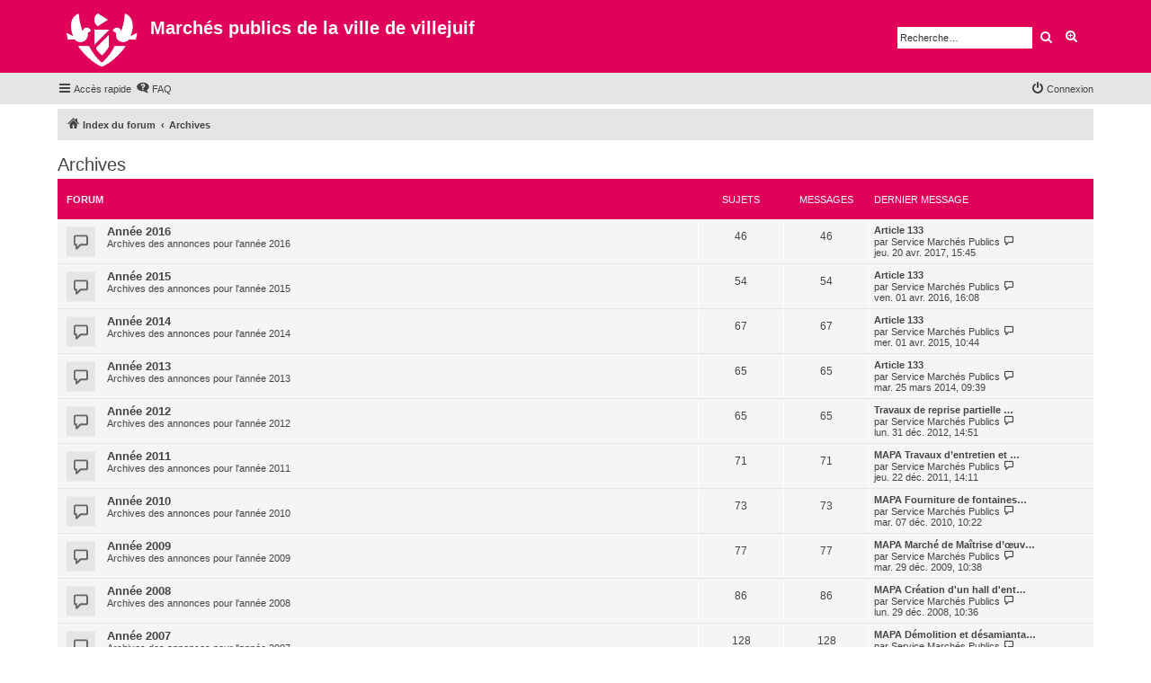

--- FILE ---
content_type: text/html; charset=UTF-8
request_url: https://marches-publics.villejuif.fr/viewforum.php?f=19&sid=95c4ce3692e5ac7f160d5f844a80f1e9
body_size: 6694
content:
<!DOCTYPE html>
<html dir="ltr" lang="fr">
<head>
<meta charset="utf-8" />
<meta http-equiv="X-UA-Compatible" content="IE=edge">
<meta name="viewport" content="width=device-width, initial-scale=1" />


<title>Marchés publics de la ville de villejuif - Archives</title>



<!--
	phpBB style name: proflat
	Based on style:   prosilver (this is the default phpBB3 style)
	Original author:  Tom Beddard ( http://www.subBlue.com/ )
	Modified by:      Mazeltof ( http://www.mazeland.fr/ )
-->

<link href="./assets/css/font-awesome.min.css?assets_version=8" rel="stylesheet">
<link href="./styles/prosilver/theme/stylesheet.css?assets_version=8" rel="stylesheet">
<link href="./styles/villejuif-2024/theme/style_proflat.css?assets_version=8" rel="stylesheet">
<link href="./styles/villejuif-2024/theme/color_proflat.css?assets_version=8" rel="stylesheet">




<!--[if lte IE 9]>
	<link href="./styles/villejuif-2024/theme/tweaks.css?assets_version=8" rel="stylesheet">
<![endif]-->




											<style>
	.site_logo {
		background-image: url("./images/logo.png");		width: 80px;		height: 59px;		background-size: contain;
	}
</style>

</head>
<body id="phpbb" class="nojs notouch section-viewforum ltr ">


	<a id="top" class="top-anchor" accesskey="t"></a>
	<div id="page-header">
		<div class="headerbar" role="banner">
		<div class="headerbar-container">
					<div class="inner">

			<div id="site-description" class="site-description">
				<a id="logo" class="logo" href="./index.php?sid=e8f230d7332832427e0a0e919f33ab09" title="Index du forum">
					<span class="site_logo"></span>
				</a>
				<h1>Marchés publics de la ville de villejuif</h1>
				<p></p>
				<p class="skiplink"><a href="#start_here">Vers le contenu</a></p>
			</div>

									<div id="search-box" class="search-box search-header" role="search">
				<form action="./search.php?sid=e8f230d7332832427e0a0e919f33ab09" method="get" id="search">
				<fieldset>
					<input name="keywords" id="keywords" type="search" maxlength="128" title="Recherche par mots-clés" class="inputbox search tiny" size="20" value="" placeholder="Recherche…" />
					<button class="button button-search" type="submit" title="Rechercher">
						<i class="icon fa-search fa-fw" aria-hidden="true"></i><span class="sr-only">Rechercher</span>
					</button>
					<a href="./search.php?sid=e8f230d7332832427e0a0e919f33ab09" class="button button-search-end" title="Recherche avancée">
						<i class="icon fa-cog fa-fw" aria-hidden="true"></i><span class="sr-only">Recherche avancée</span>
					</a>
					<input type="hidden" name="sid" value="e8f230d7332832427e0a0e919f33ab09" />

				</fieldset>
				</form>
			</div>
						
			</div>
					</div>
		</div>
		<div class="navbar" role="navigation">
	<div class="navbar-container">
	<div class="inner">

	<ul id="nav-main" class="nav-main linklist" role="menubar">

		<li id="quick-links" class="quick-links dropdown-container responsive-menu" data-skip-responsive="true">
			<a href="#" class="dropdown-trigger">
				<i class="icon fa-bars fa-fw" aria-hidden="true"></i><span>Accès rapide</span>
			</a>
			<div class="dropdown">
				<div class="pointer"><div class="pointer-inner"></div></div>
				<ul class="dropdown-contents" role="menu">
					
											<li class="separator"></li>
																									<li>
								<a href="./search.php?search_id=unanswered&amp;sid=e8f230d7332832427e0a0e919f33ab09" role="menuitem">
									<i class="icon fa-file-o fa-fw icon-gray" aria-hidden="true"></i><span>Sujets sans réponse</span>
								</a>
							</li>
							<li>
								<a href="./search.php?search_id=active_topics&amp;sid=e8f230d7332832427e0a0e919f33ab09" role="menuitem">
									<i class="icon fa-file-o fa-fw icon-blue" aria-hidden="true"></i><span>Sujets actifs</span>
								</a>
							</li>
							<li class="separator"></li>
							<li>
								<a href="./search.php?sid=e8f230d7332832427e0a0e919f33ab09" role="menuitem">
									<i class="icon fa-search fa-fw" aria-hidden="true"></i><span>Rechercher</span>
								</a>
							</li>
					
										<li class="separator"></li>

									</ul>
			</div>
		</li>

				<li data-skip-responsive="true">
			<a href="/app.php/help/faq?sid=e8f230d7332832427e0a0e919f33ab09" rel="help" title="Foire aux questions (Questions posées fréquemment)" role="menuitem">
				<i class="icon fa-question-circle fa-fw" aria-hidden="true"></i><span>FAQ</span>
			</a>
		</li>
						
			<li class="rightside"  data-skip-responsive="true">
			<a href="./ucp.php?mode=login&amp;redirect=viewforum.php%3Ff%3D19&amp;sid=e8f230d7332832427e0a0e919f33ab09" title="Connexion" accesskey="x" role="menuitem">
				<i class="icon fa-power-off fa-fw" aria-hidden="true"></i><span>Connexion</span>
			</a>
		</li>
						</ul>
	</div>
	</div>
</div>	</div>

<div id="wrap" class="wrap">

				<div class="navbar" role="navigation">
	<div class="inner">

	<ul id="nav-breadcrumbs" class="nav-breadcrumbs linklist navlinks" role="menubar">
				
		
		<li class="breadcrumbs" itemscope itemtype="https://schema.org/BreadcrumbList">

			
							<span class="crumb" itemtype="https://schema.org/ListItem" itemprop="itemListElement" itemscope><a itemprop="item" href="./index.php?sid=e8f230d7332832427e0a0e919f33ab09" accesskey="h" data-navbar-reference="index"><i class="icon fa-home fa-fw"></i><span itemprop="name">Index du forum</span></a><meta itemprop="position" content="1" /></span>

											
								<span class="crumb" itemtype="https://schema.org/ListItem" itemprop="itemListElement" itemscope data-forum-id="19"><a itemprop="item" href="./viewforum.php?f=19&amp;sid=e8f230d7332832427e0a0e919f33ab09"><span itemprop="name">Archives</span></a><meta itemprop="position" content="2" /></span>
							
					</li>

		
					<li class="rightside responsive-search">
				<a href="./search.php?sid=e8f230d7332832427e0a0e919f33ab09" title="Voir les options de recherche avancée" role="menuitem">
					<i class="icon fa-search fa-fw" aria-hidden="true"></i><span class="sr-only">Rechercher</span>
				</a>
			</li>
		
								</ul>

	</div>
</div>
	
	<a id="start_here" class="anchor"></a>
	<div id="page-body" class="page-body" role="main">

		
		<h2 class="forum-title"><a href="./viewforum.php?f=19&amp;sid=e8f230d7332832427e0a0e919f33ab09">Archives</a></h2>


	
	
				<div class="forabg">
			<div class="inner">
			<ul class="topiclist">
				<li class="header">
										<dl class="row-item">
						<dt><div class="list-inner">Forum</div></dt>
						<dd class="topics">Sujets</dd>
						<dd class="posts">Messages</dd>
						<dd class="lastpost"><span>Dernier message</span></dd>
					</dl>
									</li>
			</ul>
			<ul class="topiclist forums">
		
					<li class="row">
						<dl class="row-item forum_read">
				<dt title="Aucun message non lu">
										<div class="list-inner">
																		<a href="./viewforum.php?f=31&amp;sid=e8f230d7332832427e0a0e919f33ab09" class="forumtitle">Année 2016</a>
						<br />Archives des annonces pour l'année 2016												
												<div class="responsive-show" style="display: none;">
															Sujets : <strong>46</strong>
													</div>
											</div>
				</dt>
									<dd class="topics">46 <dfn>Sujets</dfn></dd>
					<dd class="posts">46 <dfn>Messages</dfn></dd>
					<dd class="lastpost">
						<span>
																						<dfn>Dernier message</dfn>
																										<a href="./viewtopic.php?p=972&amp;sid=e8f230d7332832427e0a0e919f33ab09#p972" title="Article 133" class="lastsubject">Article 133</a> <br />
																	par <a href="./memberlist.php?mode=viewprofile&amp;u=3&amp;sid=e8f230d7332832427e0a0e919f33ab09" class="username">Service Marchés Publics</a>																	<a href="./viewtopic.php?p=972&amp;sid=e8f230d7332832427e0a0e919f33ab09#p972" title="Voir le dernier message">
										<i class="icon fa-external-link-square fa-fw icon-lightgray icon-md" aria-hidden="true"></i><span class="sr-only">Voir le dernier message</span>
									</a>
																<br /><time datetime="2017-04-20T13:45:49+00:00">jeu. 20 avr. 2017, 15:45</time>
													</span>
					</dd>
							</dl>
					</li>
			
	
	
			
					<li class="row">
						<dl class="row-item forum_read">
				<dt title="Aucun message non lu">
										<div class="list-inner">
																		<a href="./viewforum.php?f=27&amp;sid=e8f230d7332832427e0a0e919f33ab09" class="forumtitle">Année 2015</a>
						<br />Archives des annonces pour l'année 2015												
												<div class="responsive-show" style="display: none;">
															Sujets : <strong>54</strong>
													</div>
											</div>
				</dt>
									<dd class="topics">54 <dfn>Sujets</dfn></dd>
					<dd class="posts">54 <dfn>Messages</dfn></dd>
					<dd class="lastpost">
						<span>
																						<dfn>Dernier message</dfn>
																										<a href="./viewtopic.php?p=930&amp;sid=e8f230d7332832427e0a0e919f33ab09#p930" title="Article 133" class="lastsubject">Article 133</a> <br />
																	par <a href="./memberlist.php?mode=viewprofile&amp;u=3&amp;sid=e8f230d7332832427e0a0e919f33ab09" class="username">Service Marchés Publics</a>																	<a href="./viewtopic.php?p=930&amp;sid=e8f230d7332832427e0a0e919f33ab09#p930" title="Voir le dernier message">
										<i class="icon fa-external-link-square fa-fw icon-lightgray icon-md" aria-hidden="true"></i><span class="sr-only">Voir le dernier message</span>
									</a>
																<br /><time datetime="2016-04-01T14:08:53+00:00">ven. 01 avr. 2016, 16:08</time>
													</span>
					</dd>
							</dl>
					</li>
			
	
	
			
					<li class="row">
						<dl class="row-item forum_read">
				<dt title="Aucun message non lu">
										<div class="list-inner">
																		<a href="./viewforum.php?f=26&amp;sid=e8f230d7332832427e0a0e919f33ab09" class="forumtitle">Année 2014</a>
						<br />Archives des annonces pour l'année 2014												
												<div class="responsive-show" style="display: none;">
															Sujets : <strong>67</strong>
													</div>
											</div>
				</dt>
									<dd class="topics">67 <dfn>Sujets</dfn></dd>
					<dd class="posts">67 <dfn>Messages</dfn></dd>
					<dd class="lastpost">
						<span>
																						<dfn>Dernier message</dfn>
																										<a href="./viewtopic.php?p=885&amp;sid=e8f230d7332832427e0a0e919f33ab09#p885" title="Article 133" class="lastsubject">Article 133</a> <br />
																	par <a href="./memberlist.php?mode=viewprofile&amp;u=3&amp;sid=e8f230d7332832427e0a0e919f33ab09" class="username">Service Marchés Publics</a>																	<a href="./viewtopic.php?p=885&amp;sid=e8f230d7332832427e0a0e919f33ab09#p885" title="Voir le dernier message">
										<i class="icon fa-external-link-square fa-fw icon-lightgray icon-md" aria-hidden="true"></i><span class="sr-only">Voir le dernier message</span>
									</a>
																<br /><time datetime="2015-04-01T08:44:14+00:00">mer. 01 avr. 2015, 10:44</time>
													</span>
					</dd>
							</dl>
					</li>
			
	
	
			
					<li class="row">
						<dl class="row-item forum_read">
				<dt title="Aucun message non lu">
										<div class="list-inner">
																		<a href="./viewforum.php?f=25&amp;sid=e8f230d7332832427e0a0e919f33ab09" class="forumtitle">Année 2013</a>
						<br />Archives des annonces pour l'année 2013												
												<div class="responsive-show" style="display: none;">
															Sujets : <strong>65</strong>
													</div>
											</div>
				</dt>
									<dd class="topics">65 <dfn>Sujets</dfn></dd>
					<dd class="posts">65 <dfn>Messages</dfn></dd>
					<dd class="lastpost">
						<span>
																						<dfn>Dernier message</dfn>
																										<a href="./viewtopic.php?p=818&amp;sid=e8f230d7332832427e0a0e919f33ab09#p818" title="Article 133" class="lastsubject">Article 133</a> <br />
																	par <a href="./memberlist.php?mode=viewprofile&amp;u=3&amp;sid=e8f230d7332832427e0a0e919f33ab09" class="username">Service Marchés Publics</a>																	<a href="./viewtopic.php?p=818&amp;sid=e8f230d7332832427e0a0e919f33ab09#p818" title="Voir le dernier message">
										<i class="icon fa-external-link-square fa-fw icon-lightgray icon-md" aria-hidden="true"></i><span class="sr-only">Voir le dernier message</span>
									</a>
																<br /><time datetime="2014-03-25T08:39:02+00:00">mar. 25 mars 2014, 09:39</time>
													</span>
					</dd>
							</dl>
					</li>
			
	
	
			
					<li class="row">
						<dl class="row-item forum_read">
				<dt title="Aucun message non lu">
										<div class="list-inner">
																		<a href="./viewforum.php?f=22&amp;sid=e8f230d7332832427e0a0e919f33ab09" class="forumtitle">Année 2012</a>
						<br />Archives des annonces pour l'année 2012												
												<div class="responsive-show" style="display: none;">
															Sujets : <strong>65</strong>
													</div>
											</div>
				</dt>
									<dd class="topics">65 <dfn>Sujets</dfn></dd>
					<dd class="posts">65 <dfn>Messages</dfn></dd>
					<dd class="lastpost">
						<span>
																						<dfn>Dernier message</dfn>
																										<a href="./viewtopic.php?p=728&amp;sid=e8f230d7332832427e0a0e919f33ab09#p728" title="Travaux de reprise partielle d’assainissement dans les parcs, espaces extérieurs des groupes scolaires, stades et voies du domaine privé de la ville" class="lastsubject">Travaux de reprise partielle …</a> <br />
																	par <a href="./memberlist.php?mode=viewprofile&amp;u=3&amp;sid=e8f230d7332832427e0a0e919f33ab09" class="username">Service Marchés Publics</a>																	<a href="./viewtopic.php?p=728&amp;sid=e8f230d7332832427e0a0e919f33ab09#p728" title="Voir le dernier message">
										<i class="icon fa-external-link-square fa-fw icon-lightgray icon-md" aria-hidden="true"></i><span class="sr-only">Voir le dernier message</span>
									</a>
																<br /><time datetime="2012-12-31T13:51:36+00:00">lun. 31 déc. 2012, 14:51</time>
													</span>
					</dd>
							</dl>
					</li>
			
	
	
			
					<li class="row">
						<dl class="row-item forum_read">
				<dt title="Aucun message non lu">
										<div class="list-inner">
																		<a href="./viewforum.php?f=17&amp;sid=e8f230d7332832427e0a0e919f33ab09" class="forumtitle">Année 2011</a>
						<br />Archives des annonces pour l'année 2011												
												<div class="responsive-show" style="display: none;">
															Sujets : <strong>71</strong>
													</div>
											</div>
				</dt>
									<dd class="topics">71 <dfn>Sujets</dfn></dd>
					<dd class="posts">71 <dfn>Messages</dfn></dd>
					<dd class="lastpost">
						<span>
																						<dfn>Dernier message</dfn>
																										<a href="./viewtopic.php?p=657&amp;sid=e8f230d7332832427e0a0e919f33ab09#p657" title="MAPA  Travaux d’entretien et de réfection de maçonneries sur différents sites de la ville" class="lastsubject">MAPA  Travaux d’entretien et …</a> <br />
																	par <a href="./memberlist.php?mode=viewprofile&amp;u=3&amp;sid=e8f230d7332832427e0a0e919f33ab09" class="username">Service Marchés Publics</a>																	<a href="./viewtopic.php?p=657&amp;sid=e8f230d7332832427e0a0e919f33ab09#p657" title="Voir le dernier message">
										<i class="icon fa-external-link-square fa-fw icon-lightgray icon-md" aria-hidden="true"></i><span class="sr-only">Voir le dernier message</span>
									</a>
																<br /><time datetime="2011-12-22T13:11:10+00:00">jeu. 22 déc. 2011, 14:11</time>
													</span>
					</dd>
							</dl>
					</li>
			
	
	
			
					<li class="row">
						<dl class="row-item forum_read">
				<dt title="Aucun message non lu">
										<div class="list-inner">
																		<a href="./viewforum.php?f=16&amp;sid=e8f230d7332832427e0a0e919f33ab09" class="forumtitle">Année 2010</a>
						<br />Archives des annonces pour l'année 2010												
												<div class="responsive-show" style="display: none;">
															Sujets : <strong>73</strong>
													</div>
											</div>
				</dt>
									<dd class="topics">73 <dfn>Sujets</dfn></dd>
					<dd class="posts">73 <dfn>Messages</dfn></dd>
					<dd class="lastpost">
						<span>
																						<dfn>Dernier message</dfn>
																										<a href="./viewtopic.php?p=583&amp;sid=e8f230d7332832427e0a0e919f33ab09#p583" title="MAPA  Fourniture de fontaines à eau pour l'ensemble des sites municipaux de la ville" class="lastsubject">MAPA  Fourniture de fontaines…</a> <br />
																	par <a href="./memberlist.php?mode=viewprofile&amp;u=3&amp;sid=e8f230d7332832427e0a0e919f33ab09" class="username">Service Marchés Publics</a>																	<a href="./viewtopic.php?p=583&amp;sid=e8f230d7332832427e0a0e919f33ab09#p583" title="Voir le dernier message">
										<i class="icon fa-external-link-square fa-fw icon-lightgray icon-md" aria-hidden="true"></i><span class="sr-only">Voir le dernier message</span>
									</a>
																<br /><time datetime="2010-12-07T09:22:38+00:00">mar. 07 déc. 2010, 10:22</time>
													</span>
					</dd>
							</dl>
					</li>
			
	
	
			
					<li class="row">
						<dl class="row-item forum_read">
				<dt title="Aucun message non lu">
										<div class="list-inner">
																		<a href="./viewforum.php?f=15&amp;sid=e8f230d7332832427e0a0e919f33ab09" class="forumtitle">Année 2009</a>
						<br />Archives des annonces pour l'année 2009												
												<div class="responsive-show" style="display: none;">
															Sujets : <strong>77</strong>
													</div>
											</div>
				</dt>
									<dd class="topics">77 <dfn>Sujets</dfn></dd>
					<dd class="posts">77 <dfn>Messages</dfn></dd>
					<dd class="lastpost">
						<span>
																						<dfn>Dernier message</dfn>
																										<a href="./viewtopic.php?p=507&amp;sid=e8f230d7332832427e0a0e919f33ab09#p507" title="MAPA Marché de Maîtrise d’œuvre pour la réalisation du marché provisoire Auguste Delaune" class="lastsubject">MAPA Marché de Maîtrise d’œuv…</a> <br />
																	par <a href="./memberlist.php?mode=viewprofile&amp;u=3&amp;sid=e8f230d7332832427e0a0e919f33ab09" class="username">Service Marchés Publics</a>																	<a href="./viewtopic.php?p=507&amp;sid=e8f230d7332832427e0a0e919f33ab09#p507" title="Voir le dernier message">
										<i class="icon fa-external-link-square fa-fw icon-lightgray icon-md" aria-hidden="true"></i><span class="sr-only">Voir le dernier message</span>
									</a>
																<br /><time datetime="2009-12-29T09:38:06+00:00">mar. 29 déc. 2009, 10:38</time>
													</span>
					</dd>
							</dl>
					</li>
			
	
	
			
					<li class="row">
						<dl class="row-item forum_read">
				<dt title="Aucun message non lu">
										<div class="list-inner">
																		<a href="./viewforum.php?f=13&amp;sid=e8f230d7332832427e0a0e919f33ab09" class="forumtitle">Année 2008</a>
						<br />Archives des annonces pour l'année 2008												
												<div class="responsive-show" style="display: none;">
															Sujets : <strong>86</strong>
													</div>
											</div>
				</dt>
									<dd class="topics">86 <dfn>Sujets</dfn></dd>
					<dd class="posts">86 <dfn>Messages</dfn></dd>
					<dd class="lastpost">
						<span>
																						<dfn>Dernier message</dfn>
																										<a href="./viewtopic.php?p=429&amp;sid=e8f230d7332832427e0a0e919f33ab09#p429" title="MAPA Création d'un hall d'entrée d'accès aux logements et cabinet médical au groupe scolaire Marcel Cachin" class="lastsubject">MAPA Création d'un hall d'ent…</a> <br />
																	par <a href="./memberlist.php?mode=viewprofile&amp;u=3&amp;sid=e8f230d7332832427e0a0e919f33ab09" class="username">Service Marchés Publics</a>																	<a href="./viewtopic.php?p=429&amp;sid=e8f230d7332832427e0a0e919f33ab09#p429" title="Voir le dernier message">
										<i class="icon fa-external-link-square fa-fw icon-lightgray icon-md" aria-hidden="true"></i><span class="sr-only">Voir le dernier message</span>
									</a>
																<br /><time datetime="2008-12-29T09:36:07+00:00">lun. 29 déc. 2008, 10:36</time>
													</span>
					</dd>
							</dl>
					</li>
			
	
	
			
					<li class="row">
						<dl class="row-item forum_read">
				<dt title="Aucun message non lu">
										<div class="list-inner">
																		<a href="./viewforum.php?f=9&amp;sid=e8f230d7332832427e0a0e919f33ab09" class="forumtitle">Année 2007</a>
						<br />Archives des annonces pour l'année 2007												
												<div class="responsive-show" style="display: none;">
															Sujets : <strong>128</strong>
													</div>
											</div>
				</dt>
									<dd class="topics">128 <dfn>Sujets</dfn></dd>
					<dd class="posts">128 <dfn>Messages</dfn></dd>
					<dd class="lastpost">
						<span>
																						<dfn>Dernier message</dfn>
																										<a href="./viewtopic.php?p=339&amp;sid=e8f230d7332832427e0a0e919f33ab09#p339" title="MAPA Démolition et désamiantage du préfabriqué marcel cachin a villejuif" class="lastsubject">MAPA Démolition et désamianta…</a> <br />
																	par <a href="./memberlist.php?mode=viewprofile&amp;u=3&amp;sid=e8f230d7332832427e0a0e919f33ab09" class="username">Service Marchés Publics</a>																	<a href="./viewtopic.php?p=339&amp;sid=e8f230d7332832427e0a0e919f33ab09#p339" title="Voir le dernier message">
										<i class="icon fa-external-link-square fa-fw icon-lightgray icon-md" aria-hidden="true"></i><span class="sr-only">Voir le dernier message</span>
									</a>
																<br /><time datetime="2007-12-31T08:42:51+00:00">lun. 31 déc. 2007, 09:42</time>
													</span>
					</dd>
							</dl>
					</li>
			
	
	
			
					<li class="row">
						<dl class="row-item forum_read">
				<dt title="Aucun message non lu">
										<div class="list-inner">
																		<a href="./viewforum.php?f=5&amp;sid=e8f230d7332832427e0a0e919f33ab09" class="forumtitle">Année 2006</a>
						<br />Archives des annonces pour l'année 2006												
												<div class="responsive-show" style="display: none;">
															Sujets : <strong>71</strong>
													</div>
											</div>
				</dt>
									<dd class="topics">71 <dfn>Sujets</dfn></dd>
					<dd class="posts">71 <dfn>Messages</dfn></dd>
					<dd class="lastpost">
						<span>
																						<dfn>Dernier message</dfn>
																										<a href="./viewtopic.php?p=268&amp;sid=e8f230d7332832427e0a0e919f33ab09#p268" title="MAPA modif fourniture sol souple/mobiliers exterieurs" class="lastsubject">MAPA modif fourniture sol sou…</a> <br />
																	par <a href="./memberlist.php?mode=viewprofile&amp;u=3&amp;sid=e8f230d7332832427e0a0e919f33ab09" class="username">Service Marchés Publics</a>																	<a href="./viewtopic.php?p=268&amp;sid=e8f230d7332832427e0a0e919f33ab09#p268" title="Voir le dernier message">
										<i class="icon fa-external-link-square fa-fw icon-lightgray icon-md" aria-hidden="true"></i><span class="sr-only">Voir le dernier message</span>
									</a>
																<br /><time datetime="2007-10-05T08:41:29+00:00">ven. 05 oct. 2007, 10:41</time>
													</span>
					</dd>
							</dl>
					</li>
			
	
	
			
					<li class="row">
						<dl class="row-item forum_read">
				<dt title="Aucun message non lu">
										<div class="list-inner">
																		<a href="./viewforum.php?f=4&amp;sid=e8f230d7332832427e0a0e919f33ab09" class="forumtitle">Année 2005</a>
						<br />Archives des annonces pour l'année 2005												
												<div class="responsive-show" style="display: none;">
															Sujets : <strong>108</strong>
													</div>
											</div>
				</dt>
									<dd class="topics">108 <dfn>Sujets</dfn></dd>
					<dd class="posts">108 <dfn>Messages</dfn></dd>
					<dd class="lastpost">
						<span>
																						<dfn>Dernier message</dfn>
																										<a href="./viewtopic.php?p=111&amp;sid=e8f230d7332832427e0a0e919f33ab09#p111" title="MAPA MAINTENANCE ALARME ET VIDEO SURVEILLANCE" class="lastsubject">MAPA MAINTENANCE ALARME ET VI…</a> <br />
																	par <a href="./memberlist.php?mode=viewprofile&amp;u=3&amp;sid=e8f230d7332832427e0a0e919f33ab09" class="username">Service Marchés Publics</a>																	<a href="./viewtopic.php?p=111&amp;sid=e8f230d7332832427e0a0e919f33ab09#p111" title="Voir le dernier message">
										<i class="icon fa-external-link-square fa-fw icon-lightgray icon-md" aria-hidden="true"></i><span class="sr-only">Voir le dernier message</span>
									</a>
																<br /><time datetime="2007-10-03T08:09:52+00:00">mer. 03 oct. 2007, 10:09</time>
													</span>
					</dd>
							</dl>
					</li>
			
	
	
			
					<li class="row">
						<dl class="row-item forum_read">
				<dt title="Aucun message non lu">
										<div class="list-inner">
																		<a href="./viewforum.php?f=6&amp;sid=e8f230d7332832427e0a0e919f33ab09" class="forumtitle">Année 2004</a>
						<br />Archives des annonces pour l'année 2004												
												<div class="responsive-show" style="display: none;">
															Sujets : <strong>25</strong>
													</div>
											</div>
				</dt>
									<dd class="topics">25 <dfn>Sujets</dfn></dd>
					<dd class="posts">25 <dfn>Messages</dfn></dd>
					<dd class="lastpost">
						<span>
																						<dfn>Dernier message</dfn>
																										<a href="./viewtopic.php?p=294&amp;sid=e8f230d7332832427e0a0e919f33ab09#p294" title="Avis d'appel public Ã  la concurrence" class="lastsubject">Avis d'appel public Ã  la con…</a> <br />
																	par <a href="./memberlist.php?mode=viewprofile&amp;u=3&amp;sid=e8f230d7332832427e0a0e919f33ab09" class="username">Service Marchés Publics</a>																	<a href="./viewtopic.php?p=294&amp;sid=e8f230d7332832427e0a0e919f33ab09#p294" title="Voir le dernier message">
										<i class="icon fa-external-link-square fa-fw icon-lightgray icon-md" aria-hidden="true"></i><span class="sr-only">Voir le dernier message</span>
									</a>
																<br /><time datetime="2007-10-05T09:10:30+00:00">ven. 05 oct. 2007, 11:10</time>
													</span>
					</dd>
							</dl>
					</li>
			
	
	
			
					<li class="row">
						<dl class="row-item forum_read">
				<dt title="Aucun message non lu">
										<div class="list-inner">
																		<a href="./viewforum.php?f=33&amp;sid=e8f230d7332832427e0a0e919f33ab09" class="forumtitle">Année 2017</a>
																		
												<div class="responsive-show" style="display: none;">
															Sujets : <strong>37</strong>
													</div>
											</div>
				</dt>
									<dd class="topics">37 <dfn>Sujets</dfn></dd>
					<dd class="posts">37 <dfn>Messages</dfn></dd>
					<dd class="lastpost">
						<span>
																						<dfn>Dernier message</dfn>
																										<a href="./viewtopic.php?p=1003&amp;sid=e8f230d7332832427e0a0e919f33ab09#p1003" title="AOO Location entretien de vêtements de travail pour les services nature et jardin en ville et propreté urbaine" class="lastsubject">AOO Location entretien de vêt…</a> <br />
																	par <a href="./memberlist.php?mode=viewprofile&amp;u=3&amp;sid=e8f230d7332832427e0a0e919f33ab09" class="username">Service Marchés Publics</a>																	<a href="./viewtopic.php?p=1003&amp;sid=e8f230d7332832427e0a0e919f33ab09#p1003" title="Voir le dernier message">
										<i class="icon fa-external-link-square fa-fw icon-lightgray icon-md" aria-hidden="true"></i><span class="sr-only">Voir le dernier message</span>
									</a>
																<br /><time datetime="2017-12-29T16:10:33+00:00">ven. 29 déc. 2017, 17:10</time>
													</span>
					</dd>
							</dl>
					</li>
			
	
	
			
					<li class="row">
						<dl class="row-item forum_read">
				<dt title="Aucun message non lu">
										<div class="list-inner">
																		<a href="./viewforum.php?f=34&amp;sid=e8f230d7332832427e0a0e919f33ab09" class="forumtitle">Année 2018</a>
																		
												<div class="responsive-show" style="display: none;">
															Sujets : <strong>67</strong>
													</div>
											</div>
				</dt>
									<dd class="topics">67 <dfn>Sujets</dfn></dd>
					<dd class="posts">67 <dfn>Messages</dfn></dd>
					<dd class="lastpost">
						<span>
																						<dfn>Dernier message</dfn>
																										<a href="./viewtopic.php?p=1201&amp;sid=e8f230d7332832427e0a0e919f33ab09#p1201" title="BAUX DE TRAVAUX ET D’ENTRETIEN  DE LA VILLE DE VILLEJUIF (4 lots)" class="lastsubject">BAUX DE TRAVAUX ET D’ENTRETIE…</a> <br />
																	par <a href="./memberlist.php?mode=viewprofile&amp;u=3&amp;sid=e8f230d7332832427e0a0e919f33ab09" class="username">Service Marchés Publics</a>																	<a href="./viewtopic.php?p=1201&amp;sid=e8f230d7332832427e0a0e919f33ab09#p1201" title="Voir le dernier message">
										<i class="icon fa-external-link-square fa-fw icon-lightgray icon-md" aria-hidden="true"></i><span class="sr-only">Voir le dernier message</span>
									</a>
																<br /><time datetime="2018-12-27T10:44:00+00:00">jeu. 27 déc. 2018, 11:44</time>
													</span>
					</dd>
							</dl>
					</li>
			
	
	
			
					<li class="row">
						<dl class="row-item forum_read">
				<dt title="Aucun message non lu">
										<div class="list-inner">
																		<a href="./viewforum.php?f=35&amp;sid=e8f230d7332832427e0a0e919f33ab09" class="forumtitle">Année 2019</a>
																		
												<div class="responsive-show" style="display: none;">
															Sujets : <strong>34</strong>
													</div>
											</div>
				</dt>
									<dd class="topics">34 <dfn>Sujets</dfn></dd>
					<dd class="posts">34 <dfn>Messages</dfn></dd>
					<dd class="lastpost">
						<span>
																						<dfn>Dernier message</dfn>
																										<a href="./viewtopic.php?p=1235&amp;sid=e8f230d7332832427e0a0e919f33ab09#p1235" title="Construction d’un local associatif modulaire pour la pétanque Paul Dubuisson 37 rue Youri Gagarine 94800 Villejuif" class="lastsubject">Construction d’un local assoc…</a> <br />
																	par <a href="./memberlist.php?mode=viewprofile&amp;u=3&amp;sid=e8f230d7332832427e0a0e919f33ab09" class="username">Service Marchés Publics</a>																	<a href="./viewtopic.php?p=1235&amp;sid=e8f230d7332832427e0a0e919f33ab09#p1235" title="Voir le dernier message">
										<i class="icon fa-external-link-square fa-fw icon-lightgray icon-md" aria-hidden="true"></i><span class="sr-only">Voir le dernier message</span>
									</a>
																<br /><time datetime="2019-11-21T09:36:32+00:00">jeu. 21 nov. 2019, 10:36</time>
													</span>
					</dd>
							</dl>
					</li>
			
	
	
			
					<li class="row">
						<dl class="row-item forum_read">
				<dt title="Aucun message non lu">
										<div class="list-inner">
																		<a href="./viewforum.php?f=36&amp;sid=e8f230d7332832427e0a0e919f33ab09" class="forumtitle">Année 2020</a>
																		
												<div class="responsive-show" style="display: none;">
															Sujets : <strong>25</strong>
													</div>
											</div>
				</dt>
									<dd class="topics">25 <dfn>Sujets</dfn></dd>
					<dd class="posts">25 <dfn>Messages</dfn></dd>
					<dd class="lastpost">
						<span>
																						<dfn>Dernier message</dfn>
																										<a href="./viewtopic.php?p=1260&amp;sid=e8f230d7332832427e0a0e919f33ab09#p1260" title="AOO ENLEVEMENT DES TAGS ET AFFICHETTES SAUVAGES SUR LA COMMUNE DE VILLEJUIF" class="lastsubject">AOO ENLEVEMENT DES TAGS ET AF…</a> <br />
																	par <a href="./memberlist.php?mode=viewprofile&amp;u=3&amp;sid=e8f230d7332832427e0a0e919f33ab09" class="username">Service Marchés Publics</a>																	<a href="./viewtopic.php?p=1260&amp;sid=e8f230d7332832427e0a0e919f33ab09#p1260" title="Voir le dernier message">
										<i class="icon fa-external-link-square fa-fw icon-lightgray icon-md" aria-hidden="true"></i><span class="sr-only">Voir le dernier message</span>
									</a>
																<br /><time datetime="2020-11-09T14:20:03+00:00">lun. 09 nov. 2020, 15:20</time>
													</span>
					</dd>
							</dl>
					</li>
			
	
	
			
					<li class="row">
						<dl class="row-item forum_read">
				<dt title="Aucun message non lu">
										<div class="list-inner">
																		<a href="./viewforum.php?f=38&amp;sid=e8f230d7332832427e0a0e919f33ab09" class="forumtitle">Année 2021</a>
																		
												<div class="responsive-show" style="display: none;">
															Sujets : <strong>28</strong>
													</div>
											</div>
				</dt>
									<dd class="topics">28 <dfn>Sujets</dfn></dd>
					<dd class="posts">28 <dfn>Messages</dfn></dd>
					<dd class="lastpost">
						<span>
																						<dfn>Dernier message</dfn>
																										<a href="./viewtopic.php?p=1288&amp;sid=e8f230d7332832427e0a0e919f33ab09#p1288" title="RÉALISATION D'UN DIAGNOSTIC POUR LA SUPPRESSION DES CONTENANTS DE RÉCHAUFFE EN PLASTIQUE DANS LES CANTINES SCOLAIRES" class="lastsubject">RÉALISATION D'UN DIAGNOSTIC P…</a> <br />
																	par <a href="./memberlist.php?mode=viewprofile&amp;u=3&amp;sid=e8f230d7332832427e0a0e919f33ab09" class="username">Service Marchés Publics</a>																	<a href="./viewtopic.php?p=1288&amp;sid=e8f230d7332832427e0a0e919f33ab09#p1288" title="Voir le dernier message">
										<i class="icon fa-external-link-square fa-fw icon-lightgray icon-md" aria-hidden="true"></i><span class="sr-only">Voir le dernier message</span>
									</a>
																<br /><time datetime="2021-11-12T16:27:00+00:00">ven. 12 nov. 2021, 17:27</time>
													</span>
					</dd>
							</dl>
					</li>
			
	
	
			
					<li class="row">
						<dl class="row-item forum_read">
				<dt title="Aucun message non lu">
										<div class="list-inner">
																		<a href="./viewforum.php?f=39&amp;sid=e8f230d7332832427e0a0e919f33ab09" class="forumtitle">Année 2022</a>
																		
												<div class="responsive-show" style="display: none;">
															Sujets : <strong>28</strong>
													</div>
											</div>
				</dt>
									<dd class="topics">28 <dfn>Sujets</dfn></dd>
					<dd class="posts">28 <dfn>Messages</dfn></dd>
					<dd class="lastpost">
						<span>
																						<dfn>Dernier message</dfn>
																										<a href="./viewtopic.php?p=1316&amp;sid=e8f230d7332832427e0a0e919f33ab09#p1316" title="AOO NETTOYAGE DES RESEAUX D'ASSAINISSEMENT DU DOMAINE PRIVE DE LA COMMUNE DE VILLEJUIF" class="lastsubject">AOO NETTOYAGE DES RESEAUX D'A…</a> <br />
																	par <a href="./memberlist.php?mode=viewprofile&amp;u=3&amp;sid=e8f230d7332832427e0a0e919f33ab09" class="username">Service Marchés Publics</a>																	<a href="./viewtopic.php?p=1316&amp;sid=e8f230d7332832427e0a0e919f33ab09#p1316" title="Voir le dernier message">
										<i class="icon fa-external-link-square fa-fw icon-lightgray icon-md" aria-hidden="true"></i><span class="sr-only">Voir le dernier message</span>
									</a>
																<br /><time datetime="2022-12-16T09:09:52+00:00">ven. 16 déc. 2022, 10:09</time>
													</span>
					</dd>
							</dl>
					</li>
			
	
	
			
					<li class="row">
						<dl class="row-item forum_read">
				<dt title="Aucun message non lu">
										<div class="list-inner">
																		<a href="./viewforum.php?f=40&amp;sid=e8f230d7332832427e0a0e919f33ab09" class="forumtitle">Année 2023</a>
																		
												<div class="responsive-show" style="display: none;">
															Sujets : <strong>20</strong>
													</div>
											</div>
				</dt>
									<dd class="topics">20 <dfn>Sujets</dfn></dd>
					<dd class="posts">20 <dfn>Messages</dfn></dd>
					<dd class="lastpost">
						<span>
																						<dfn>Dernier message</dfn>
																										<a href="./viewtopic.php?p=1336&amp;sid=e8f230d7332832427e0a0e919f33ab09#p1336" title="AOO FOURNITURES SCOLAIRES, MATERIELS POUR LOISIRS CRÉATIFS ET TRAVAUX MANUELS, LIVRES SCOLAIRES ET NON SCOLAIRES" class="lastsubject">AOO FOURNITURES SCOLAIRES, MA…</a> <br />
																	par <a href="./memberlist.php?mode=viewprofile&amp;u=3&amp;sid=e8f230d7332832427e0a0e919f33ab09" class="username">Service Marchés Publics</a>																	<a href="./viewtopic.php?p=1336&amp;sid=e8f230d7332832427e0a0e919f33ab09#p1336" title="Voir le dernier message">
										<i class="icon fa-external-link-square fa-fw icon-lightgray icon-md" aria-hidden="true"></i><span class="sr-only">Voir le dernier message</span>
									</a>
																<br /><time datetime="2023-12-01T09:47:01+00:00">ven. 01 déc. 2023, 10:47</time>
													</span>
					</dd>
							</dl>
					</li>
			
				</ul>

			</div>
		</div>
		




	


<div class="action-bar actions-jump">
	
		<div class="jumpbox dropdown-container dropdown-container-right dropdown-up dropdown-left dropdown-button-control" id="jumpbox">
			<span title="Aller à" class="button button-secondary dropdown-trigger dropdown-select">
				<span>Aller à</span>
				<span class="caret"><i class="icon fa-sort-down fa-fw" aria-hidden="true"></i></span>
			</span>
		<div class="dropdown">
			<div class="pointer"><div class="pointer-inner"></div></div>
			<ul class="dropdown-contents">
																				<li><a href="./viewforum.php?f=18&amp;sid=e8f230d7332832427e0a0e919f33ab09" class="jumpbox-cat-link"> <span> Marchés Publics 2024</span></a></li>
																<li><a href="./viewforum.php?f=12&amp;sid=e8f230d7332832427e0a0e919f33ab09" class="jumpbox-sub-link"><span class="spacer"></span> <span>&#8627; &nbsp; Annonces-Procédures formalisées</span></a></li>
																<li><a href="./viewforum.php?f=14&amp;sid=e8f230d7332832427e0a0e919f33ab09" class="jumpbox-sub-link"><span class="spacer"></span> <span>&#8627; &nbsp; Annonces - Marchés à procédures adaptées (MAPA)</span></a></li>
																<li><a href="./viewforum.php?f=8&amp;sid=e8f230d7332832427e0a0e919f33ab09" class="jumpbox-sub-link"><span class="spacer"></span> <span>&#8627; &nbsp; Avis d'attribution</span></a></li>
																<li><a href="./viewforum.php?f=32&amp;sid=e8f230d7332832427e0a0e919f33ab09" class="jumpbox-sub-link"><span class="spacer"></span><span class="spacer"></span> <span>&#8627; &nbsp; Liste des marchés : article 133</span></a></li>
																<li><a href="./viewforum.php?f=37&amp;sid=e8f230d7332832427e0a0e919f33ab09" class="jumpbox-sub-link"><span class="spacer"></span> <span>&#8627; &nbsp; Appel à manifestation d'intérêt (AMI)</span></a></li>
																<li><a href="./viewforum.php?f=24&amp;sid=e8f230d7332832427e0a0e919f33ab09" class="jumpbox-sub-link"><span class="spacer"></span> <span>&#8627; &nbsp; Liste des marchés : article 133</span></a></li>
																<li><a href="./viewforum.php?f=19&amp;sid=e8f230d7332832427e0a0e919f33ab09" class="jumpbox-cat-link"> <span> Archives</span></a></li>
																<li><a href="./viewforum.php?f=31&amp;sid=e8f230d7332832427e0a0e919f33ab09" class="jumpbox-sub-link"><span class="spacer"></span> <span>&#8627; &nbsp; Année 2016</span></a></li>
																<li><a href="./viewforum.php?f=27&amp;sid=e8f230d7332832427e0a0e919f33ab09" class="jumpbox-sub-link"><span class="spacer"></span> <span>&#8627; &nbsp; Année 2015</span></a></li>
																<li><a href="./viewforum.php?f=26&amp;sid=e8f230d7332832427e0a0e919f33ab09" class="jumpbox-sub-link"><span class="spacer"></span> <span>&#8627; &nbsp; Année 2014</span></a></li>
																<li><a href="./viewforum.php?f=25&amp;sid=e8f230d7332832427e0a0e919f33ab09" class="jumpbox-sub-link"><span class="spacer"></span> <span>&#8627; &nbsp; Année 2013</span></a></li>
																<li><a href="./viewforum.php?f=22&amp;sid=e8f230d7332832427e0a0e919f33ab09" class="jumpbox-sub-link"><span class="spacer"></span> <span>&#8627; &nbsp; Année 2012</span></a></li>
																<li><a href="./viewforum.php?f=17&amp;sid=e8f230d7332832427e0a0e919f33ab09" class="jumpbox-sub-link"><span class="spacer"></span> <span>&#8627; &nbsp; Année 2011</span></a></li>
																<li><a href="./viewforum.php?f=16&amp;sid=e8f230d7332832427e0a0e919f33ab09" class="jumpbox-sub-link"><span class="spacer"></span> <span>&#8627; &nbsp; Année 2010</span></a></li>
																<li><a href="./viewforum.php?f=15&amp;sid=e8f230d7332832427e0a0e919f33ab09" class="jumpbox-sub-link"><span class="spacer"></span> <span>&#8627; &nbsp; Année 2009</span></a></li>
																<li><a href="./viewforum.php?f=13&amp;sid=e8f230d7332832427e0a0e919f33ab09" class="jumpbox-sub-link"><span class="spacer"></span> <span>&#8627; &nbsp; Année 2008</span></a></li>
																<li><a href="./viewforum.php?f=9&amp;sid=e8f230d7332832427e0a0e919f33ab09" class="jumpbox-sub-link"><span class="spacer"></span> <span>&#8627; &nbsp; Année 2007</span></a></li>
																<li><a href="./viewforum.php?f=5&amp;sid=e8f230d7332832427e0a0e919f33ab09" class="jumpbox-sub-link"><span class="spacer"></span> <span>&#8627; &nbsp; Année 2006</span></a></li>
																<li><a href="./viewforum.php?f=4&amp;sid=e8f230d7332832427e0a0e919f33ab09" class="jumpbox-sub-link"><span class="spacer"></span> <span>&#8627; &nbsp; Année 2005</span></a></li>
																<li><a href="./viewforum.php?f=6&amp;sid=e8f230d7332832427e0a0e919f33ab09" class="jumpbox-sub-link"><span class="spacer"></span> <span>&#8627; &nbsp; Année 2004</span></a></li>
																<li><a href="./viewforum.php?f=33&amp;sid=e8f230d7332832427e0a0e919f33ab09" class="jumpbox-sub-link"><span class="spacer"></span> <span>&#8627; &nbsp; Année 2017</span></a></li>
																<li><a href="./viewforum.php?f=34&amp;sid=e8f230d7332832427e0a0e919f33ab09" class="jumpbox-sub-link"><span class="spacer"></span> <span>&#8627; &nbsp; Année 2018</span></a></li>
																<li><a href="./viewforum.php?f=35&amp;sid=e8f230d7332832427e0a0e919f33ab09" class="jumpbox-sub-link"><span class="spacer"></span> <span>&#8627; &nbsp; Année 2019</span></a></li>
																<li><a href="./viewforum.php?f=36&amp;sid=e8f230d7332832427e0a0e919f33ab09" class="jumpbox-sub-link"><span class="spacer"></span> <span>&#8627; &nbsp; Année 2020</span></a></li>
																<li><a href="./viewforum.php?f=38&amp;sid=e8f230d7332832427e0a0e919f33ab09" class="jumpbox-sub-link"><span class="spacer"></span> <span>&#8627; &nbsp; Année 2021</span></a></li>
																<li><a href="./viewforum.php?f=39&amp;sid=e8f230d7332832427e0a0e919f33ab09" class="jumpbox-sub-link"><span class="spacer"></span> <span>&#8627; &nbsp; Année 2022</span></a></li>
																<li><a href="./viewforum.php?f=40&amp;sid=e8f230d7332832427e0a0e919f33ab09" class="jumpbox-sub-link"><span class="spacer"></span> <span>&#8627; &nbsp; Année 2023</span></a></li>
											</ul>
		</div>
	</div>

	</div>




			</div>


</div> <!-- wrap -->

<div id="page-footer" class="page-footer" role="contentinfo">
	<div class="navbar" role="navigation">
<div class="navbar-container" role="navigation">
	<div class="inner">

	<ul id="nav-footer" class="nav-footer linklist" role="menubar">
		<li class="breadcrumbs">
								</li>
				<li class="rightside">Heures au format <span title="Europe/Paris">UTC+01:00</span></li>
							<li class="rightside">
				<a href="./ucp.php?mode=delete_cookies&amp;sid=e8f230d7332832427e0a0e919f33ab09" data-ajax="true" data-refresh="true" role="menuitem">
					<i class="icon fa-trash fa-fw" aria-hidden="true"></i><span>Supprimer les cookies</span>
				</a>
			</li>
														</ul>

	</div>
</div>
</div>

	<div class="footerbar">
		<div class="footerbar-container">

			<div class="copyright">
								<p class="footer-row">
					<span class="footer-copyright">Développé par <a href="https://www.phpbb.com/">phpBB</a>&reg; Forum Software &copy; phpBB Limited</span>
				</p>
								<p class="footer-row">
					<span class="footer-copyright">Traduit par <a href="https://www.phpbb-fr.com">phpBB-fr.com</a></span>
				</p>
								<p class="footer-row">
					<span class="footer-copyright">Style <a href="http://www.phpbb-fr.com/customise/db/style/proflat/">proflat</a> par &copy; <a href="https://www.mazeland.fr/">Mazeltof</a> 2017</span>
				</p>
								<p class="footer-row" role="menu">
					<a class="footer-link" href="./ucp.php?mode=privacy&amp;sid=e8f230d7332832427e0a0e919f33ab09" title="Confidentialité" role="menuitem">
						<span class="footer-link-text">Confidentialité</span>
					</a>
					|
					<a class="footer-link" href="./ucp.php?mode=terms&amp;sid=e8f230d7332832427e0a0e919f33ab09" title="Conditions" role="menuitem">
						<span class="footer-link-text">Conditions</span>
					</a>
				</p>
											</div>
					<div class="socialinks">
			<ul>
								<!-- <li>
					<a href="www.blogger.com" title="Blogger">
						<i class="icon fp-blogger"></i>
					</a>
					</li> -->
				<!-- <li>
					<a href="http://www.dailymotion.com/fr" title="Dailymotion">
						<i class="icon fp-dailymotion"></i>
					</a>
				</li> -->
				<!--<li>
					<a href="https://fr-fr.facebook.com/" title="Facebook">
						<i class="icon fp-facebook"></i>
					</a>
				</li>-->
				<!-- <li>
					<a href="https://www.flickr.com/" title="Flickr">
						<i class="icon fp-flickr"></i>
					</a>
				</li> -->
				<!--<li>
					<a href="https://github.com/" title="Github">
						<i class="icon fp-github"></i>
					</a>
				</li>-->
				<!-- <li>
					<a href="https://www.instagram.com/" title="Instagram">
						<i class="icon fp-instagram"></i>
					</a>
				</li> -->
				<!-- <li>
					<a href="http://line.me/fr/" title="Line messenger">
						<i class="icon fp-line"></i>
					</a>
				</li> -->
				<!-- <li>
					<a href="https://fr.linkedin.com/" title="Linked in">
						<i class="icon fp-linkedin"></i>
					</a>
				</li> -->
				<!-- <li>
					<a href="https://myspace.com/" title="Myspace">
						<i class="icon fp-myspace"></i>
					</a>
				</li> -->
				<!-- <li>
					<a href="https://fr.pinterest.com/" title="Pinterest">
						<i class="icon fp-pinterest"></i>
					</a>
				</li> -->
				<!-- <li>
					<a href="https://www.reddit.com/" title="Reddit">
						<i class="icon fp-reddit"></i>
					</a>
				</li> -->
				<!-- <li>
					<a href="https://www.skype.com/fr/" title="Skype">
						<i class="icon fp-skype"></i>
					</a>
				</li> -->
				<!-- <li>
					<a href="https://www.snapchat.com/l/fr-fr/" title="Snapchat">
						<i class="icon fp-snapchat"></i>
					</a>
				</li> -->
				<!-- <li>
					<a href="https://soundcloud.com/" title="Soundcloud">
						<i class="icon fp-soundcloud"></i>
					</a>
				</li> -->
				<!-- <li>
					<a href="http://store.steampowered.com/" title="Steam">
						<i class="icon fp-steam"></i>
					</a>
				</li> -->
				<!-- <li>
					<a href="https://www.tumblr.com/" title="Tumblr">
						<i class="icon fp-tumblr"></i>
					</a>
				</li> -->
				<!--<li>
					<a href="https://twitter.com/?lang=fr" title="Twitter">
						<i class="icon fp-twitter"></i>
					</a>
				</li>-->
				<!-- <li>
					<a href="https://www.viber.com/fr/" title="Viber">
						<i class="icon fp-viber"></i>
					</a>
				</li> -->
				<!-- <li>
					<a href="https://www.whatsapp.com/?l=fr" title="Whatsapp">
						<i class="icon fp-whatsapp"></i>
					</a>
				</li> -->
				<!-- <li>
					<a href="https://fr.wordpress.com/" title="Wordpress">
						<i class="icon fp-wordpress"></i>
					</a>
				</li> -->
				<!-- <li>
					<a href="https://www.youtube.com/" title="Youtube">
						<i class="icon fp-youtube"></i>
					</a>
				</li> -->
			</ul>
		</div>
		</div>
	</div>

	<div id="darkenwrapper" class="darkenwrapper" data-ajax-error-title="Erreur AJAX" data-ajax-error-text="Quelque chose s’est mal passé lors du traitement de votre demande." data-ajax-error-text-abort="Requête annulée par l’utilisateur." data-ajax-error-text-timeout="Votre demande a expiré. Essayez à nouveau." data-ajax-error-text-parsererror="Quelque chose s’est mal passé lors du traitement de votre demande et le serveur a renvoyé une réponse invalide.">
		<div id="darken" class="darken">&nbsp;</div>
	</div>

	<div id="phpbb_alert" class="phpbb_alert" data-l-err="Erreur" data-l-timeout-processing-req="Délai d’attente de la demande dépassé.">
		<a href="#" class="alert_close">
			<i class="icon fa-times-circle fa-fw" aria-hidden="true"></i>
		</a>
		<h3 class="alert_title">&nbsp;</h3><p class="alert_text"></p>
	</div>
	<div id="phpbb_confirm" class="phpbb_alert">
		<a href="#" class="alert_close">
			<i class="icon fa-times-circle fa-fw" aria-hidden="true"></i>
		</a>
		<div class="alert_text"></div>
	</div>
</div>

<div>
	<a id="bottom" class="anchor" accesskey="z"></a>
	<span class="cron"></span></div>

<script src="./assets/javascript/jquery-3.6.0.min.js?assets_version=8"></script>
<script src="./assets/javascript/core.js?assets_version=8"></script>



<script src="./styles/prosilver/template/forum_fn.js?assets_version=8"></script>
<script src="./styles/prosilver/template/ajax.js?assets_version=8"></script>



</body>
</html>
